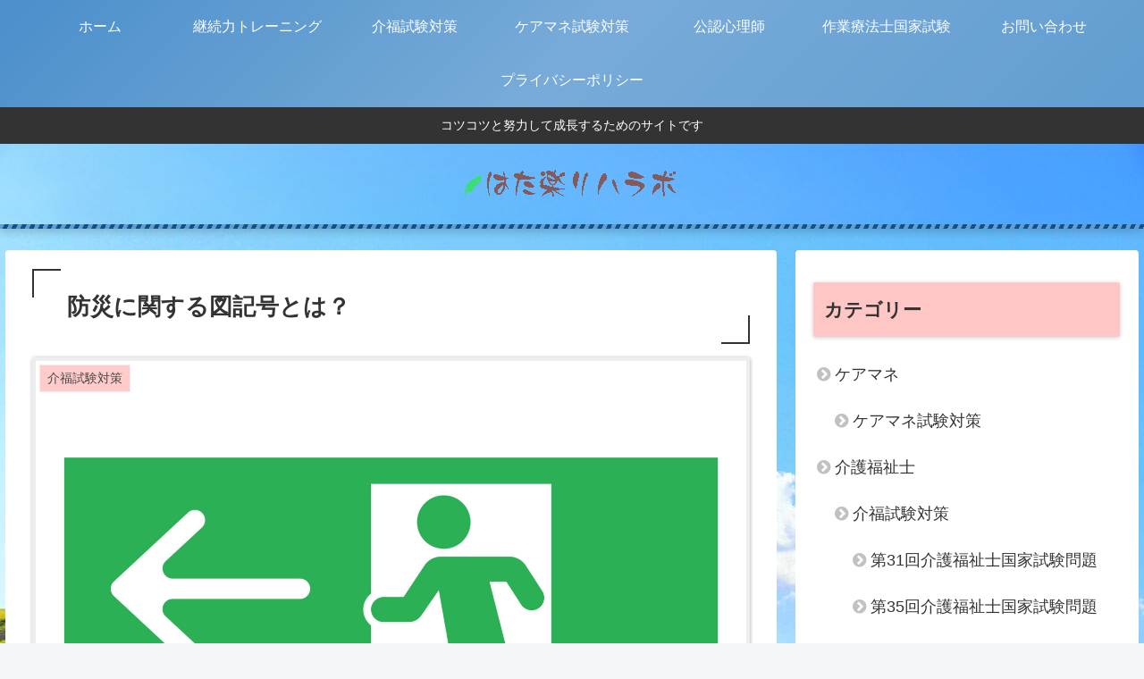

--- FILE ---
content_type: text/html; charset=utf-8
request_url: https://www.google.com/recaptcha/api2/anchor?ar=1&k=6LfKf5YcAAAAAMSfikjNhqydlaUeerP2bpb1HJhD&co=aHR0cHM6Ly9oYXRhcmFrdXJpaGEtbGFiby5jb206NDQz&hl=en&v=PoyoqOPhxBO7pBk68S4YbpHZ&size=invisible&badge=inline&anchor-ms=20000&execute-ms=30000&cb=l0ikoxdbncid
body_size: 48668
content:
<!DOCTYPE HTML><html dir="ltr" lang="en"><head><meta http-equiv="Content-Type" content="text/html; charset=UTF-8">
<meta http-equiv="X-UA-Compatible" content="IE=edge">
<title>reCAPTCHA</title>
<style type="text/css">
/* cyrillic-ext */
@font-face {
  font-family: 'Roboto';
  font-style: normal;
  font-weight: 400;
  font-stretch: 100%;
  src: url(//fonts.gstatic.com/s/roboto/v48/KFO7CnqEu92Fr1ME7kSn66aGLdTylUAMa3GUBHMdazTgWw.woff2) format('woff2');
  unicode-range: U+0460-052F, U+1C80-1C8A, U+20B4, U+2DE0-2DFF, U+A640-A69F, U+FE2E-FE2F;
}
/* cyrillic */
@font-face {
  font-family: 'Roboto';
  font-style: normal;
  font-weight: 400;
  font-stretch: 100%;
  src: url(//fonts.gstatic.com/s/roboto/v48/KFO7CnqEu92Fr1ME7kSn66aGLdTylUAMa3iUBHMdazTgWw.woff2) format('woff2');
  unicode-range: U+0301, U+0400-045F, U+0490-0491, U+04B0-04B1, U+2116;
}
/* greek-ext */
@font-face {
  font-family: 'Roboto';
  font-style: normal;
  font-weight: 400;
  font-stretch: 100%;
  src: url(//fonts.gstatic.com/s/roboto/v48/KFO7CnqEu92Fr1ME7kSn66aGLdTylUAMa3CUBHMdazTgWw.woff2) format('woff2');
  unicode-range: U+1F00-1FFF;
}
/* greek */
@font-face {
  font-family: 'Roboto';
  font-style: normal;
  font-weight: 400;
  font-stretch: 100%;
  src: url(//fonts.gstatic.com/s/roboto/v48/KFO7CnqEu92Fr1ME7kSn66aGLdTylUAMa3-UBHMdazTgWw.woff2) format('woff2');
  unicode-range: U+0370-0377, U+037A-037F, U+0384-038A, U+038C, U+038E-03A1, U+03A3-03FF;
}
/* math */
@font-face {
  font-family: 'Roboto';
  font-style: normal;
  font-weight: 400;
  font-stretch: 100%;
  src: url(//fonts.gstatic.com/s/roboto/v48/KFO7CnqEu92Fr1ME7kSn66aGLdTylUAMawCUBHMdazTgWw.woff2) format('woff2');
  unicode-range: U+0302-0303, U+0305, U+0307-0308, U+0310, U+0312, U+0315, U+031A, U+0326-0327, U+032C, U+032F-0330, U+0332-0333, U+0338, U+033A, U+0346, U+034D, U+0391-03A1, U+03A3-03A9, U+03B1-03C9, U+03D1, U+03D5-03D6, U+03F0-03F1, U+03F4-03F5, U+2016-2017, U+2034-2038, U+203C, U+2040, U+2043, U+2047, U+2050, U+2057, U+205F, U+2070-2071, U+2074-208E, U+2090-209C, U+20D0-20DC, U+20E1, U+20E5-20EF, U+2100-2112, U+2114-2115, U+2117-2121, U+2123-214F, U+2190, U+2192, U+2194-21AE, U+21B0-21E5, U+21F1-21F2, U+21F4-2211, U+2213-2214, U+2216-22FF, U+2308-230B, U+2310, U+2319, U+231C-2321, U+2336-237A, U+237C, U+2395, U+239B-23B7, U+23D0, U+23DC-23E1, U+2474-2475, U+25AF, U+25B3, U+25B7, U+25BD, U+25C1, U+25CA, U+25CC, U+25FB, U+266D-266F, U+27C0-27FF, U+2900-2AFF, U+2B0E-2B11, U+2B30-2B4C, U+2BFE, U+3030, U+FF5B, U+FF5D, U+1D400-1D7FF, U+1EE00-1EEFF;
}
/* symbols */
@font-face {
  font-family: 'Roboto';
  font-style: normal;
  font-weight: 400;
  font-stretch: 100%;
  src: url(//fonts.gstatic.com/s/roboto/v48/KFO7CnqEu92Fr1ME7kSn66aGLdTylUAMaxKUBHMdazTgWw.woff2) format('woff2');
  unicode-range: U+0001-000C, U+000E-001F, U+007F-009F, U+20DD-20E0, U+20E2-20E4, U+2150-218F, U+2190, U+2192, U+2194-2199, U+21AF, U+21E6-21F0, U+21F3, U+2218-2219, U+2299, U+22C4-22C6, U+2300-243F, U+2440-244A, U+2460-24FF, U+25A0-27BF, U+2800-28FF, U+2921-2922, U+2981, U+29BF, U+29EB, U+2B00-2BFF, U+4DC0-4DFF, U+FFF9-FFFB, U+10140-1018E, U+10190-1019C, U+101A0, U+101D0-101FD, U+102E0-102FB, U+10E60-10E7E, U+1D2C0-1D2D3, U+1D2E0-1D37F, U+1F000-1F0FF, U+1F100-1F1AD, U+1F1E6-1F1FF, U+1F30D-1F30F, U+1F315, U+1F31C, U+1F31E, U+1F320-1F32C, U+1F336, U+1F378, U+1F37D, U+1F382, U+1F393-1F39F, U+1F3A7-1F3A8, U+1F3AC-1F3AF, U+1F3C2, U+1F3C4-1F3C6, U+1F3CA-1F3CE, U+1F3D4-1F3E0, U+1F3ED, U+1F3F1-1F3F3, U+1F3F5-1F3F7, U+1F408, U+1F415, U+1F41F, U+1F426, U+1F43F, U+1F441-1F442, U+1F444, U+1F446-1F449, U+1F44C-1F44E, U+1F453, U+1F46A, U+1F47D, U+1F4A3, U+1F4B0, U+1F4B3, U+1F4B9, U+1F4BB, U+1F4BF, U+1F4C8-1F4CB, U+1F4D6, U+1F4DA, U+1F4DF, U+1F4E3-1F4E6, U+1F4EA-1F4ED, U+1F4F7, U+1F4F9-1F4FB, U+1F4FD-1F4FE, U+1F503, U+1F507-1F50B, U+1F50D, U+1F512-1F513, U+1F53E-1F54A, U+1F54F-1F5FA, U+1F610, U+1F650-1F67F, U+1F687, U+1F68D, U+1F691, U+1F694, U+1F698, U+1F6AD, U+1F6B2, U+1F6B9-1F6BA, U+1F6BC, U+1F6C6-1F6CF, U+1F6D3-1F6D7, U+1F6E0-1F6EA, U+1F6F0-1F6F3, U+1F6F7-1F6FC, U+1F700-1F7FF, U+1F800-1F80B, U+1F810-1F847, U+1F850-1F859, U+1F860-1F887, U+1F890-1F8AD, U+1F8B0-1F8BB, U+1F8C0-1F8C1, U+1F900-1F90B, U+1F93B, U+1F946, U+1F984, U+1F996, U+1F9E9, U+1FA00-1FA6F, U+1FA70-1FA7C, U+1FA80-1FA89, U+1FA8F-1FAC6, U+1FACE-1FADC, U+1FADF-1FAE9, U+1FAF0-1FAF8, U+1FB00-1FBFF;
}
/* vietnamese */
@font-face {
  font-family: 'Roboto';
  font-style: normal;
  font-weight: 400;
  font-stretch: 100%;
  src: url(//fonts.gstatic.com/s/roboto/v48/KFO7CnqEu92Fr1ME7kSn66aGLdTylUAMa3OUBHMdazTgWw.woff2) format('woff2');
  unicode-range: U+0102-0103, U+0110-0111, U+0128-0129, U+0168-0169, U+01A0-01A1, U+01AF-01B0, U+0300-0301, U+0303-0304, U+0308-0309, U+0323, U+0329, U+1EA0-1EF9, U+20AB;
}
/* latin-ext */
@font-face {
  font-family: 'Roboto';
  font-style: normal;
  font-weight: 400;
  font-stretch: 100%;
  src: url(//fonts.gstatic.com/s/roboto/v48/KFO7CnqEu92Fr1ME7kSn66aGLdTylUAMa3KUBHMdazTgWw.woff2) format('woff2');
  unicode-range: U+0100-02BA, U+02BD-02C5, U+02C7-02CC, U+02CE-02D7, U+02DD-02FF, U+0304, U+0308, U+0329, U+1D00-1DBF, U+1E00-1E9F, U+1EF2-1EFF, U+2020, U+20A0-20AB, U+20AD-20C0, U+2113, U+2C60-2C7F, U+A720-A7FF;
}
/* latin */
@font-face {
  font-family: 'Roboto';
  font-style: normal;
  font-weight: 400;
  font-stretch: 100%;
  src: url(//fonts.gstatic.com/s/roboto/v48/KFO7CnqEu92Fr1ME7kSn66aGLdTylUAMa3yUBHMdazQ.woff2) format('woff2');
  unicode-range: U+0000-00FF, U+0131, U+0152-0153, U+02BB-02BC, U+02C6, U+02DA, U+02DC, U+0304, U+0308, U+0329, U+2000-206F, U+20AC, U+2122, U+2191, U+2193, U+2212, U+2215, U+FEFF, U+FFFD;
}
/* cyrillic-ext */
@font-face {
  font-family: 'Roboto';
  font-style: normal;
  font-weight: 500;
  font-stretch: 100%;
  src: url(//fonts.gstatic.com/s/roboto/v48/KFO7CnqEu92Fr1ME7kSn66aGLdTylUAMa3GUBHMdazTgWw.woff2) format('woff2');
  unicode-range: U+0460-052F, U+1C80-1C8A, U+20B4, U+2DE0-2DFF, U+A640-A69F, U+FE2E-FE2F;
}
/* cyrillic */
@font-face {
  font-family: 'Roboto';
  font-style: normal;
  font-weight: 500;
  font-stretch: 100%;
  src: url(//fonts.gstatic.com/s/roboto/v48/KFO7CnqEu92Fr1ME7kSn66aGLdTylUAMa3iUBHMdazTgWw.woff2) format('woff2');
  unicode-range: U+0301, U+0400-045F, U+0490-0491, U+04B0-04B1, U+2116;
}
/* greek-ext */
@font-face {
  font-family: 'Roboto';
  font-style: normal;
  font-weight: 500;
  font-stretch: 100%;
  src: url(//fonts.gstatic.com/s/roboto/v48/KFO7CnqEu92Fr1ME7kSn66aGLdTylUAMa3CUBHMdazTgWw.woff2) format('woff2');
  unicode-range: U+1F00-1FFF;
}
/* greek */
@font-face {
  font-family: 'Roboto';
  font-style: normal;
  font-weight: 500;
  font-stretch: 100%;
  src: url(//fonts.gstatic.com/s/roboto/v48/KFO7CnqEu92Fr1ME7kSn66aGLdTylUAMa3-UBHMdazTgWw.woff2) format('woff2');
  unicode-range: U+0370-0377, U+037A-037F, U+0384-038A, U+038C, U+038E-03A1, U+03A3-03FF;
}
/* math */
@font-face {
  font-family: 'Roboto';
  font-style: normal;
  font-weight: 500;
  font-stretch: 100%;
  src: url(//fonts.gstatic.com/s/roboto/v48/KFO7CnqEu92Fr1ME7kSn66aGLdTylUAMawCUBHMdazTgWw.woff2) format('woff2');
  unicode-range: U+0302-0303, U+0305, U+0307-0308, U+0310, U+0312, U+0315, U+031A, U+0326-0327, U+032C, U+032F-0330, U+0332-0333, U+0338, U+033A, U+0346, U+034D, U+0391-03A1, U+03A3-03A9, U+03B1-03C9, U+03D1, U+03D5-03D6, U+03F0-03F1, U+03F4-03F5, U+2016-2017, U+2034-2038, U+203C, U+2040, U+2043, U+2047, U+2050, U+2057, U+205F, U+2070-2071, U+2074-208E, U+2090-209C, U+20D0-20DC, U+20E1, U+20E5-20EF, U+2100-2112, U+2114-2115, U+2117-2121, U+2123-214F, U+2190, U+2192, U+2194-21AE, U+21B0-21E5, U+21F1-21F2, U+21F4-2211, U+2213-2214, U+2216-22FF, U+2308-230B, U+2310, U+2319, U+231C-2321, U+2336-237A, U+237C, U+2395, U+239B-23B7, U+23D0, U+23DC-23E1, U+2474-2475, U+25AF, U+25B3, U+25B7, U+25BD, U+25C1, U+25CA, U+25CC, U+25FB, U+266D-266F, U+27C0-27FF, U+2900-2AFF, U+2B0E-2B11, U+2B30-2B4C, U+2BFE, U+3030, U+FF5B, U+FF5D, U+1D400-1D7FF, U+1EE00-1EEFF;
}
/* symbols */
@font-face {
  font-family: 'Roboto';
  font-style: normal;
  font-weight: 500;
  font-stretch: 100%;
  src: url(//fonts.gstatic.com/s/roboto/v48/KFO7CnqEu92Fr1ME7kSn66aGLdTylUAMaxKUBHMdazTgWw.woff2) format('woff2');
  unicode-range: U+0001-000C, U+000E-001F, U+007F-009F, U+20DD-20E0, U+20E2-20E4, U+2150-218F, U+2190, U+2192, U+2194-2199, U+21AF, U+21E6-21F0, U+21F3, U+2218-2219, U+2299, U+22C4-22C6, U+2300-243F, U+2440-244A, U+2460-24FF, U+25A0-27BF, U+2800-28FF, U+2921-2922, U+2981, U+29BF, U+29EB, U+2B00-2BFF, U+4DC0-4DFF, U+FFF9-FFFB, U+10140-1018E, U+10190-1019C, U+101A0, U+101D0-101FD, U+102E0-102FB, U+10E60-10E7E, U+1D2C0-1D2D3, U+1D2E0-1D37F, U+1F000-1F0FF, U+1F100-1F1AD, U+1F1E6-1F1FF, U+1F30D-1F30F, U+1F315, U+1F31C, U+1F31E, U+1F320-1F32C, U+1F336, U+1F378, U+1F37D, U+1F382, U+1F393-1F39F, U+1F3A7-1F3A8, U+1F3AC-1F3AF, U+1F3C2, U+1F3C4-1F3C6, U+1F3CA-1F3CE, U+1F3D4-1F3E0, U+1F3ED, U+1F3F1-1F3F3, U+1F3F5-1F3F7, U+1F408, U+1F415, U+1F41F, U+1F426, U+1F43F, U+1F441-1F442, U+1F444, U+1F446-1F449, U+1F44C-1F44E, U+1F453, U+1F46A, U+1F47D, U+1F4A3, U+1F4B0, U+1F4B3, U+1F4B9, U+1F4BB, U+1F4BF, U+1F4C8-1F4CB, U+1F4D6, U+1F4DA, U+1F4DF, U+1F4E3-1F4E6, U+1F4EA-1F4ED, U+1F4F7, U+1F4F9-1F4FB, U+1F4FD-1F4FE, U+1F503, U+1F507-1F50B, U+1F50D, U+1F512-1F513, U+1F53E-1F54A, U+1F54F-1F5FA, U+1F610, U+1F650-1F67F, U+1F687, U+1F68D, U+1F691, U+1F694, U+1F698, U+1F6AD, U+1F6B2, U+1F6B9-1F6BA, U+1F6BC, U+1F6C6-1F6CF, U+1F6D3-1F6D7, U+1F6E0-1F6EA, U+1F6F0-1F6F3, U+1F6F7-1F6FC, U+1F700-1F7FF, U+1F800-1F80B, U+1F810-1F847, U+1F850-1F859, U+1F860-1F887, U+1F890-1F8AD, U+1F8B0-1F8BB, U+1F8C0-1F8C1, U+1F900-1F90B, U+1F93B, U+1F946, U+1F984, U+1F996, U+1F9E9, U+1FA00-1FA6F, U+1FA70-1FA7C, U+1FA80-1FA89, U+1FA8F-1FAC6, U+1FACE-1FADC, U+1FADF-1FAE9, U+1FAF0-1FAF8, U+1FB00-1FBFF;
}
/* vietnamese */
@font-face {
  font-family: 'Roboto';
  font-style: normal;
  font-weight: 500;
  font-stretch: 100%;
  src: url(//fonts.gstatic.com/s/roboto/v48/KFO7CnqEu92Fr1ME7kSn66aGLdTylUAMa3OUBHMdazTgWw.woff2) format('woff2');
  unicode-range: U+0102-0103, U+0110-0111, U+0128-0129, U+0168-0169, U+01A0-01A1, U+01AF-01B0, U+0300-0301, U+0303-0304, U+0308-0309, U+0323, U+0329, U+1EA0-1EF9, U+20AB;
}
/* latin-ext */
@font-face {
  font-family: 'Roboto';
  font-style: normal;
  font-weight: 500;
  font-stretch: 100%;
  src: url(//fonts.gstatic.com/s/roboto/v48/KFO7CnqEu92Fr1ME7kSn66aGLdTylUAMa3KUBHMdazTgWw.woff2) format('woff2');
  unicode-range: U+0100-02BA, U+02BD-02C5, U+02C7-02CC, U+02CE-02D7, U+02DD-02FF, U+0304, U+0308, U+0329, U+1D00-1DBF, U+1E00-1E9F, U+1EF2-1EFF, U+2020, U+20A0-20AB, U+20AD-20C0, U+2113, U+2C60-2C7F, U+A720-A7FF;
}
/* latin */
@font-face {
  font-family: 'Roboto';
  font-style: normal;
  font-weight: 500;
  font-stretch: 100%;
  src: url(//fonts.gstatic.com/s/roboto/v48/KFO7CnqEu92Fr1ME7kSn66aGLdTylUAMa3yUBHMdazQ.woff2) format('woff2');
  unicode-range: U+0000-00FF, U+0131, U+0152-0153, U+02BB-02BC, U+02C6, U+02DA, U+02DC, U+0304, U+0308, U+0329, U+2000-206F, U+20AC, U+2122, U+2191, U+2193, U+2212, U+2215, U+FEFF, U+FFFD;
}
/* cyrillic-ext */
@font-face {
  font-family: 'Roboto';
  font-style: normal;
  font-weight: 900;
  font-stretch: 100%;
  src: url(//fonts.gstatic.com/s/roboto/v48/KFO7CnqEu92Fr1ME7kSn66aGLdTylUAMa3GUBHMdazTgWw.woff2) format('woff2');
  unicode-range: U+0460-052F, U+1C80-1C8A, U+20B4, U+2DE0-2DFF, U+A640-A69F, U+FE2E-FE2F;
}
/* cyrillic */
@font-face {
  font-family: 'Roboto';
  font-style: normal;
  font-weight: 900;
  font-stretch: 100%;
  src: url(//fonts.gstatic.com/s/roboto/v48/KFO7CnqEu92Fr1ME7kSn66aGLdTylUAMa3iUBHMdazTgWw.woff2) format('woff2');
  unicode-range: U+0301, U+0400-045F, U+0490-0491, U+04B0-04B1, U+2116;
}
/* greek-ext */
@font-face {
  font-family: 'Roboto';
  font-style: normal;
  font-weight: 900;
  font-stretch: 100%;
  src: url(//fonts.gstatic.com/s/roboto/v48/KFO7CnqEu92Fr1ME7kSn66aGLdTylUAMa3CUBHMdazTgWw.woff2) format('woff2');
  unicode-range: U+1F00-1FFF;
}
/* greek */
@font-face {
  font-family: 'Roboto';
  font-style: normal;
  font-weight: 900;
  font-stretch: 100%;
  src: url(//fonts.gstatic.com/s/roboto/v48/KFO7CnqEu92Fr1ME7kSn66aGLdTylUAMa3-UBHMdazTgWw.woff2) format('woff2');
  unicode-range: U+0370-0377, U+037A-037F, U+0384-038A, U+038C, U+038E-03A1, U+03A3-03FF;
}
/* math */
@font-face {
  font-family: 'Roboto';
  font-style: normal;
  font-weight: 900;
  font-stretch: 100%;
  src: url(//fonts.gstatic.com/s/roboto/v48/KFO7CnqEu92Fr1ME7kSn66aGLdTylUAMawCUBHMdazTgWw.woff2) format('woff2');
  unicode-range: U+0302-0303, U+0305, U+0307-0308, U+0310, U+0312, U+0315, U+031A, U+0326-0327, U+032C, U+032F-0330, U+0332-0333, U+0338, U+033A, U+0346, U+034D, U+0391-03A1, U+03A3-03A9, U+03B1-03C9, U+03D1, U+03D5-03D6, U+03F0-03F1, U+03F4-03F5, U+2016-2017, U+2034-2038, U+203C, U+2040, U+2043, U+2047, U+2050, U+2057, U+205F, U+2070-2071, U+2074-208E, U+2090-209C, U+20D0-20DC, U+20E1, U+20E5-20EF, U+2100-2112, U+2114-2115, U+2117-2121, U+2123-214F, U+2190, U+2192, U+2194-21AE, U+21B0-21E5, U+21F1-21F2, U+21F4-2211, U+2213-2214, U+2216-22FF, U+2308-230B, U+2310, U+2319, U+231C-2321, U+2336-237A, U+237C, U+2395, U+239B-23B7, U+23D0, U+23DC-23E1, U+2474-2475, U+25AF, U+25B3, U+25B7, U+25BD, U+25C1, U+25CA, U+25CC, U+25FB, U+266D-266F, U+27C0-27FF, U+2900-2AFF, U+2B0E-2B11, U+2B30-2B4C, U+2BFE, U+3030, U+FF5B, U+FF5D, U+1D400-1D7FF, U+1EE00-1EEFF;
}
/* symbols */
@font-face {
  font-family: 'Roboto';
  font-style: normal;
  font-weight: 900;
  font-stretch: 100%;
  src: url(//fonts.gstatic.com/s/roboto/v48/KFO7CnqEu92Fr1ME7kSn66aGLdTylUAMaxKUBHMdazTgWw.woff2) format('woff2');
  unicode-range: U+0001-000C, U+000E-001F, U+007F-009F, U+20DD-20E0, U+20E2-20E4, U+2150-218F, U+2190, U+2192, U+2194-2199, U+21AF, U+21E6-21F0, U+21F3, U+2218-2219, U+2299, U+22C4-22C6, U+2300-243F, U+2440-244A, U+2460-24FF, U+25A0-27BF, U+2800-28FF, U+2921-2922, U+2981, U+29BF, U+29EB, U+2B00-2BFF, U+4DC0-4DFF, U+FFF9-FFFB, U+10140-1018E, U+10190-1019C, U+101A0, U+101D0-101FD, U+102E0-102FB, U+10E60-10E7E, U+1D2C0-1D2D3, U+1D2E0-1D37F, U+1F000-1F0FF, U+1F100-1F1AD, U+1F1E6-1F1FF, U+1F30D-1F30F, U+1F315, U+1F31C, U+1F31E, U+1F320-1F32C, U+1F336, U+1F378, U+1F37D, U+1F382, U+1F393-1F39F, U+1F3A7-1F3A8, U+1F3AC-1F3AF, U+1F3C2, U+1F3C4-1F3C6, U+1F3CA-1F3CE, U+1F3D4-1F3E0, U+1F3ED, U+1F3F1-1F3F3, U+1F3F5-1F3F7, U+1F408, U+1F415, U+1F41F, U+1F426, U+1F43F, U+1F441-1F442, U+1F444, U+1F446-1F449, U+1F44C-1F44E, U+1F453, U+1F46A, U+1F47D, U+1F4A3, U+1F4B0, U+1F4B3, U+1F4B9, U+1F4BB, U+1F4BF, U+1F4C8-1F4CB, U+1F4D6, U+1F4DA, U+1F4DF, U+1F4E3-1F4E6, U+1F4EA-1F4ED, U+1F4F7, U+1F4F9-1F4FB, U+1F4FD-1F4FE, U+1F503, U+1F507-1F50B, U+1F50D, U+1F512-1F513, U+1F53E-1F54A, U+1F54F-1F5FA, U+1F610, U+1F650-1F67F, U+1F687, U+1F68D, U+1F691, U+1F694, U+1F698, U+1F6AD, U+1F6B2, U+1F6B9-1F6BA, U+1F6BC, U+1F6C6-1F6CF, U+1F6D3-1F6D7, U+1F6E0-1F6EA, U+1F6F0-1F6F3, U+1F6F7-1F6FC, U+1F700-1F7FF, U+1F800-1F80B, U+1F810-1F847, U+1F850-1F859, U+1F860-1F887, U+1F890-1F8AD, U+1F8B0-1F8BB, U+1F8C0-1F8C1, U+1F900-1F90B, U+1F93B, U+1F946, U+1F984, U+1F996, U+1F9E9, U+1FA00-1FA6F, U+1FA70-1FA7C, U+1FA80-1FA89, U+1FA8F-1FAC6, U+1FACE-1FADC, U+1FADF-1FAE9, U+1FAF0-1FAF8, U+1FB00-1FBFF;
}
/* vietnamese */
@font-face {
  font-family: 'Roboto';
  font-style: normal;
  font-weight: 900;
  font-stretch: 100%;
  src: url(//fonts.gstatic.com/s/roboto/v48/KFO7CnqEu92Fr1ME7kSn66aGLdTylUAMa3OUBHMdazTgWw.woff2) format('woff2');
  unicode-range: U+0102-0103, U+0110-0111, U+0128-0129, U+0168-0169, U+01A0-01A1, U+01AF-01B0, U+0300-0301, U+0303-0304, U+0308-0309, U+0323, U+0329, U+1EA0-1EF9, U+20AB;
}
/* latin-ext */
@font-face {
  font-family: 'Roboto';
  font-style: normal;
  font-weight: 900;
  font-stretch: 100%;
  src: url(//fonts.gstatic.com/s/roboto/v48/KFO7CnqEu92Fr1ME7kSn66aGLdTylUAMa3KUBHMdazTgWw.woff2) format('woff2');
  unicode-range: U+0100-02BA, U+02BD-02C5, U+02C7-02CC, U+02CE-02D7, U+02DD-02FF, U+0304, U+0308, U+0329, U+1D00-1DBF, U+1E00-1E9F, U+1EF2-1EFF, U+2020, U+20A0-20AB, U+20AD-20C0, U+2113, U+2C60-2C7F, U+A720-A7FF;
}
/* latin */
@font-face {
  font-family: 'Roboto';
  font-style: normal;
  font-weight: 900;
  font-stretch: 100%;
  src: url(//fonts.gstatic.com/s/roboto/v48/KFO7CnqEu92Fr1ME7kSn66aGLdTylUAMa3yUBHMdazQ.woff2) format('woff2');
  unicode-range: U+0000-00FF, U+0131, U+0152-0153, U+02BB-02BC, U+02C6, U+02DA, U+02DC, U+0304, U+0308, U+0329, U+2000-206F, U+20AC, U+2122, U+2191, U+2193, U+2212, U+2215, U+FEFF, U+FFFD;
}

</style>
<link rel="stylesheet" type="text/css" href="https://www.gstatic.com/recaptcha/releases/PoyoqOPhxBO7pBk68S4YbpHZ/styles__ltr.css">
<script nonce="K5x3n-UZC3spxG23E6ewyA" type="text/javascript">window['__recaptcha_api'] = 'https://www.google.com/recaptcha/api2/';</script>
<script type="text/javascript" src="https://www.gstatic.com/recaptcha/releases/PoyoqOPhxBO7pBk68S4YbpHZ/recaptcha__en.js" nonce="K5x3n-UZC3spxG23E6ewyA">
      
    </script></head>
<body><div id="rc-anchor-alert" class="rc-anchor-alert"></div>
<input type="hidden" id="recaptcha-token" value="[base64]">
<script type="text/javascript" nonce="K5x3n-UZC3spxG23E6ewyA">
      recaptcha.anchor.Main.init("[\x22ainput\x22,[\x22bgdata\x22,\x22\x22,\[base64]/[base64]/[base64]/[base64]/cjw8ejpyPj4+eil9Y2F0Y2gobCl7dGhyb3cgbDt9fSxIPWZ1bmN0aW9uKHcsdCx6KXtpZih3PT0xOTR8fHc9PTIwOCl0LnZbd10/dC52W3ddLmNvbmNhdCh6KTp0LnZbd109b2Yoeix0KTtlbHNle2lmKHQuYkImJnchPTMxNylyZXR1cm47dz09NjZ8fHc9PTEyMnx8dz09NDcwfHx3PT00NHx8dz09NDE2fHx3PT0zOTd8fHc9PTQyMXx8dz09Njh8fHc9PTcwfHx3PT0xODQ/[base64]/[base64]/[base64]/bmV3IGRbVl0oSlswXSk6cD09Mj9uZXcgZFtWXShKWzBdLEpbMV0pOnA9PTM/bmV3IGRbVl0oSlswXSxKWzFdLEpbMl0pOnA9PTQ/[base64]/[base64]/[base64]/[base64]\x22,\[base64]\\u003d\\u003d\x22,\x22wpXChMKaSzLDgsOBw4cQw4jDnsKaw5VwS0LDtcKfIwHCgcKewq50UCxPw7NsBMOnw5DCssOSH1QVwq4RdsOJwq1tCRdqw6ZpZmfDssKpQB/DhmMZc8OLwrrCjsOtw53DqMOxw4lsw5nDtMKcwoxCw67Dv8Ozwo7Ci8OvRhg0w7zCkMOxw4TDrTwfCQdww5/Do8OuBH/DmVXDoMO4c2nCvcOTRsKywrvDt8Ogw4HCgsKZwrpXw5MtwqV0w5zDtmLCh3DDonnDo8KJw5PDshRlwqZ/[base64]/w75awoLCjsKcwr8KBMKFSD3Cgj/CggbChhDDpU0rw4/DrMKYJCIdw4cZbMOIwqQ0c8OIRXh3cMOwM8OVY8OawoDCjFrCukg+KsO0JRjCmMKAwobDr2B2wqptLcOoI8OPw4zDuwB8w7DDsm5Ww4rCgsKiwqDDh8OEwq3CjV/DijZXw6nCuRHCs8K1KFgRw6nDvsKLLkLCncKZw5UQM1rDrkbCvsKhwqLCnjs/wqPClybCusOhw64awoAXw4jDgA0OEMKPw6jDn2wZC8OPUcKVOR7Dv8KsVjzCs8KNw7M7wo0kIxHCjsOhwrMvQcOhwr4vXMO3VcOgFsOoPSZWw4EFwpFkw7HDl2vDhwHCosOPwq3Cr8KhOsK3w6/CphnDpMOGQcOXWXUrGwQaJMKRwo7CkhwJw7DChknCoDfCuBt/wp7Dr8KCw6dSGGstw4XCrkHDnMKyDFw+w5Z+f8KRw54cwrJxw6LDlFHDgEFmw4Uzwp0Tw5XDj8Ovwq/Dl8KOw4gnKcKCw4jCiz7DisOHR0PCtXnCpcO9EQrCqcK5akTCksOtwp0VMDoWwpDDgnA7Y8OXScOSwqXChSPCmcKbScOywp/DlCNnCQXCoxvDqMKPwrdCwqjCscOqwqLDvzXDosKcw5TChD43wq3CsTHDk8KHDzMNCT7Du8OMdgLDoMKTwrcVw6PCjkoqw75sw67Cnx/[base64]/CvE8Gw5vCqMO2w4jDlGE3MjrCpktXwo8WO8OYwpfCphDDk8KWw7wdwpIPw4lRw744wqjDssKgw7PCi8O5LcKdw5dUw5PClgg4XcOFH8K3w77DosKLwpbDn8KWVcKhw5zCigVvwoVGwrtdSCHDrmXDhgc6QDkjw71kE8OnGMK9w7FtIsKqE8OQdR4+wqzCmcKzw6/[base64]/Dn8KWfcK8f3vCjT4ww7JLw6TChmpsw5wLOALChcKdwqZXw7vCusK4TlsHwpPDq8KHw7BWDcO4w6h9w7PDqMOUw6sQw5paw77CtcOfbxrClh/CrsOTfklPwpRKJmzDqcK3LcKgw6pgw5Vcw6fDrMKew5dSwrbCpsOBw7DCsk1kbQTCicKTwq/[base64]/[base64]/RFUpN8Kbw4Y3PsOFWsKWJnTCon9wPcKqSAHDhcOsBCDCk8ODw57ChcKEScOtwpPClB3CnMO5w7vDlDXDoGfCuMOhPsKkw6k+FhV1wqwwUBk8w7bDhcKLw7zDucKcwoHDpcKmwpBIfMOXwpzCjcK/w54ZSmnDunAzBH84w4U/w6JcwrzCkQ/DkE0gOjLDq8OsV27CrCPCscKKHl/[base64]/DpsKITH3DsMKfw47DvmkjwrkaBcKawoFoGVfDsMKLXGRbw4vCk35KwqnDpHTChw/DhjDCmwtfwr/DrcKuwqvClMOlw7gMbcOkO8KOFMKzSH/CrsKkdD1jwqzChlQ8wqQ1GQs6OXQyw7TCrsO+wpjCoMOowrZuw61IQTcBw5tuSzjDiMOlwo3DocONwqXDkBnCqEp2w5zCuMOwHMOJfT3CpVXDhVbClMK6QAtRSnPCs1zDr8K0wrk1SSIqw7/DgDkCMHzCrDvDtR8SSxbDncKgFcOLSQtVwqpwCMK6w5cffFdpT8OJw67ChcKcVxF2w6rCp8O0N3MYT8OUCMOIaibCkG00wqLDlsKcwrYqIQjCkMKqCMKMEVjCjSDDkMKWdgp8Nx/CvsKmwpoBwq4vZMKtesOSwprCnMOOfkJHwqU0S8ONGMKUw7jCpmdAOsKzwphmPwYZAsO4w4HCnVnDn8OIw6XDosOtw7DCp8K8LsKnQxUjaFLDlsKPwrsLL8Ovw5XClifCu8OIw4HDisKiw4rDsMKzw67CqsK9wpYnw5Now6nCs8KCfGHDjcKZLyh7w5IICzMSw7zDsW/ClU7DkcO/w4gwZyXCmgRTw73CvXfDkcKpX8Kjf8OxdybDm8K/[base64]/[base64]/w4VJEsO0w4FSVWzDsGkNw43DuyfDnsOwwpQUCVvCvwhlwqV+wqUaOMOQd8Obwq4gw4B9w7BVwpgcWBHDrBbCqXzDqn0gwpLDvMKZX8KFw7HDmcKrwpTDiMK5wrrDsMKOw4bDucOrKU91KFB/wpzDjQ9PT8OeJsOkLcOFwpRMwo3DixlXwr4hwqhVwrdOaXcNw5BIc0U0BsKxK8O8GkVxw6XDksOaw5vDhD01esOtXBrCrMKHMcKzRw7DvMOYw5xPMsOTTcOzw6QwfMKNacK7w4Vtw4hNwrrCjsO/wrzCvmrDhMKPw4ovL8KNDsOeYcKPfjrChsOKYVZWXBUvw7dLwo/DvMOtwoIRw6DCkAcqw6nCpsKEwonDh8O/wo/[base64]/CrsO/aMOBCMOwV8OwPyjCnCBEwqRzWcOTBCRzVhpnwqnDgcKTGHvCnMO4w6XClsKXfgJrcwzDjsOUfMOkXSUkBHxAwoTCoyN0w7fCuMO7Bghrw53CtMKswpFmw5ABw4LCmUdnw5wMFTZDw6fDu8KCwo3DsWvDhzIbc8K6BcK/wo/DrcO1w5IsH2JlTykoYMOhZ8KNFcOSJlbCqMK2fMK0DsK6woTDkTLCmAZ1R24mw7TDo8KNSD7Cr8KKBnjCmMKFXj/DhQDDtWHDlyPDocKiw6MswrnCilZ9LXnDr8O5VMKZwp12SUDCjcKCNDdDwqs5OxgkFAMew6rCucOEwqpewoHCl8OtO8OdDMKMAwHDtcOsDsOtBcOfw7teRAnCgMK4KcOHGMOrwqdxDGpawr3DtwoIEcO/w7PDkMKNwpAswrbCoDE9MHpRccKtCMOCwr4xwp5xecKXUVZ2wozDiGrDq2TCq8KUw6zCscKiwp8Aw5ZOSsOjw6LCtcOhQ3vClzNNwrXDmmldw5cuWsO3WMKSCB0rwpluY8OowpLCjcKmOcOZFMK9w6tnXl/DkMKwHcKYecK6GSsfwo5fwqkUfsKgw5vCtcOow74iB8OAQyRaw7IVw5HCglnDscKew78XwrPDtsONJsK8BcOKZA5NwqhWLTXDtcK2DFNHw7/CtsKQTMOKDxPCsV7DuDovYcKrTcO7ZcO9FsOPfsKUYsKaw5LClQ3Ds1XDm8KCPGHCo1/Cm8Krf8K/w4HDj8OWw7NFw4TCo2cQHHDCrMKhw5fDnDLDlMK9wrwDJsOODcOwRMKsw6Jzw4/Doi/Dr0bCkHnDmQnDpyTDo8K9woJ4w7vCtcOowr9TwqhjwqMzwr4lwqnDiMKvXDbDuCzCvy7CgcKcJcOpHsKoKMKWNMOrAMKsaSQmHlLCgsKFQcKDwqUTb0ElB8Ocw7sfO8OwZsO/GMKFw4jDk8KwwrlzfMOkTHnCnhLDoxLCpHzDs2F7wqM0e10GS8KEwqTDpnjDnXMKw4jCqV/DncOiaMOEwpBTwpzDq8Kxw6sJwqjCtsKGw5NCw7BLwpLDssO4w7/DgDrDsyLDmMO+XRLDj8KaLMOmw7LCp2zCk8KXwpJQf8K7wrIzJsOvTsKIwrY8BsKIw4/DtcO+WTfCuGnDvGAxwqcoakpuBzHDm1rCt8OWKyBFw489wp9Xw5/[base64]/[base64]/Chy7DisOtw6vDqgvDvEx+w4lVcQUrUl5mKsKUwpfDvQ3CpjzDrMO+w4towpwgw5QdOMKHScO0wrh4OW9OanrDkgkDJMOYw5FGwpvDtsK6CcK5wo/CicKRwr3CicOrfsOZwqtUd8O6woPCpcOewpvDtcOkwqozCcKOLcOrw4vDksKzw4xBwpzDlsOISgkCHhZHw4puTnwIw4sRw7AHZ3fDgcK0w6xsw5JXTDnDgcKDCQzDnjk+wpLDmcKHTTDDixwiwpfCoMKpw5zDmsKgwpEswr4OAFItdMOaw5/Dr0nCiUNLACvDmsOVb8Ovwo3DmsKpw4LCisKsw6TCuFdRwq5IIcKIF8O/w7/Dgj0dwocNEcKsB8OswozDjsOEwqsACcKzwqFIfsKGelRqw4LCncOLwrfDuDYJSFMzbcKrwqfDpzlUw4AZUcOKwqpgWcKcw6zDvmZowr4uwqthwqI5wpfCpmvDl8KhJiPCh1zDk8O9E0TCr8K0fEDCv8KzZh0qw4HDqSfDjMOAZ8OGR0/CisKJw63DmsKLwoTCvnwlaDx6fMKpGHt8wpdFRMOmwrNgdHZEw6PCgSEPARBmw63Dp8OxEsKhw6AMw6Iuw5Rhwr/[base64]/dcOPw5DCnAFAwrVewq/Do10CwowNw4jDjcKde8KHw5nDqgtCwrZTPzF5w5jCo8Kdw7/CisOAdn7Dn0jCisKqTQYpEn/Ck8KyPcOEewlrJiIVDFvDlsObAVstKVRQwojDiSDDrsKlwo1HwqTClUImwq86wpNzVE7DlMK8KMOewqvDhcKZVcO4DMOxOB52YyJlCRBUwrHCoW7CuXMFAyLDocKJFEfDlMKnbHbCjwN8Q8KKSxPDosKIwqrDqRgtfcK8ScOGwq80woHCpsOjWh81w6XCtsKzwoRwcg/Cq8Ozw6NVw43DncKKIMOQDmcJw7nDpsOKw4lZw4XDg3vDsE9UbcKJw7cdFD0MJsKhYsOdwojDksODw4PDp8Kgw6BzwrnCqMO5GcObAcOGaAXCj8OswqNgwooPwo89WADCvzHCrSVtDMOFF2/[base64]/DrcKXKMKuw6PDiU7Dp8ONwpbDsMKbwqHDhsOWwq/DhXXCjMO1w61EejwLwpLCoMOQw6DDtTAjfx3DtX1mfcK8c8OXw6jDs8Oww7FrwoMRFcO4dXbCpBjDql7CoMKoOsOuw59iMcO+HMOvwr7CrMK6NcOMWMO3w4vCoEowP8K0dCnCi0fDsmLChmkCw6gkXHrDvsKcwo7DjcKvDMKEHsKYRcKXeMO/[base64]/[base64]/[base64]/[base64]/[base64]/[base64]/[base64]/Djm18DcKXw5vCk8OUwo/DicKcIcOswrPDuX07CxLCun3Di1lrPsKLwpzDlXTDtTwQIMO0woNLwqZ1egHCllE7Y8KRwpzCo8OOw6tcU8KxPcKjw75cwqs8wonDpsOdwo8fZH/Cp8KowrklwrE5GcOKVMK+w63DoiNhT8OFHcOow5DDhsOYDg9Fw43DnyzDgzbDgx05RxA+LAbDmsOyMiI2wqHCv2jCvmDCtsKYwoTDusKpcxPCvwjCmSZ0YGjDo3LCthbCrsOKJAnDncKAw6HDtWJTw7VDw4rCrg7Cn8KAMsOKw4/DsMOKwr7CqE9Hw4/Dpx1cw7HChMO7wqrCtW1twpXCrVzCv8KXFsK9woPCmGMbw7YgUznDhMKIwo9fwqBkU0NEw4LDqlhHwpJywqbDqSoNYR1Bw7RBwo/CgGVLw79PwrnCrQvCn8O9PMOOw6nDqsKSYMKvw6cgU8KAwoNPwqE4w5/CicOHCEx3wq/ChsObw5xJw4LCj1bDlcOMF3/DjTc+w6HCqMKWw65qw6VoXMKDSS5/H1JvJMOYOMKFwpA+Tw3DpsKJY3HCscKywpPDucK4wq4ydMK/d8KxAsOaMVM2w512GH7CqcKBw6RXw5obUFBJwqLDmynDgMODw6N4woVfd8OoT8KKwq8xw4ojwpzDvRHDpMK3bSNBworDnRfCgUzCi1/[base64]/KsOPYUpiBcKmTyRxQkjCn8KGw4ESwpHDnjnDmsKvUcKRw5kmZMK0w6XCjcKcYx/DllrCncK7bsOAw5bCswfCujUtI8OUDcKVw4bDgwbDtsKhwpfCmMKnwo0iBhjCuMKbFzQARcKswrMwwqAewofCkn59wpcBwrvCmhMbcH07D2PCmcONf8K9YicDw6BNXsOLwpA/eMKtwrsuw5PDjnsyUsKoEX5cIcOGSkjCpS3CqsODMlHDkkUMw6xWSBRCw4/DigvDr3dyMhMNwrXDrmh1wqs4w5dYw7VnOMKaw4bDr2fDq8OPw6/DqMOOw7QUfcKEwpEiwqcewqAAfcO4H8OZw4rDpsKew5PDrVnCpsOEw73DpsKBw5pSdEo4wq/CnWTDhsKYOFhhYcO/[base64]/LcOJJcO/w5NSw4fCtXXCtndBPG7DscOWPBzDtiwsYE7DtDQLwqcaJ8KLcGzCs3Zrwoc1w6jCmE/DvsO9w5hUw7Uhw7IoVRPCqMOnwq1HWUZ+w5rCjWfCusKlAMOkZcOyw5jCvU1KPwk/VzTCiVvDhAPDqUrDt2QzYy5lacKGWwDChWTCkWbDsMKNw5/DrcO/M8KtwoMYIMOOKcO6wo/[base64]/CusKswrbCq8Odw6LDssOjaMK3BMO3w4rCtS7CocKUw5d2eVZAwofDjsOWUMOGPcKaMsKawpoGDGc0TVlCZxXDoD7CmwnCr8Ocw6zCukPDjcKLWcKXJ8ObDho9woIqR1k+wp4xwpzDkMOgw5xjFG/Dm8OYw4jDj3/[base64]/DlgvDg8ONQsOjOhk3W2PCnEvClMOVwqPCnD/CsMOsSMKmw6Z1w6PCq8KGwq8CFcOfM8Oaw4bCih1yMRHDuhrCgEfDj8Kyd8OyLwsWw550fw7Cq8KZb8Kzw6kowqw9w7cYwpzDuMKIwozDpXQQMELDrMOtw6/Ct8OOwqbDrx1pwpNTw4bDlHbCm8OsWsK+woLDicKtXsO0cEQ+EcO7wrjCgQPDrsOtTsKUw7BTwplIwqPDvsOvwr7DhSTDhcOhL8KuwpjCo8KXfsKfw44Qw44uw61EEMKiwq1QwpIdMQvCg3PCocO9fsOdw4fCsXPCvwgDS1/[base64]/CjGAaWlsew5sxwpLCscK1w4wxL8OwwpbCth3CrRzDpHvCn8Kdwq9hw5jDhMOucsORWsOKwrYhw7FgExnDtMKkw6LCpsObSFfDhcO8w6rDsmgawrdEw7Ijw4JyFV1hw77Dr8KsfiNmw4R1dQ1fI8KWa8OVwrUKXz3DusO+VCPCoHoaMsO/ZkjDjMOnRMKfSjpCak3DtsKlbyBdw6jClg7ClsO7ATjDpcKZJC52w4Nxwro1w5AUw7dHQcK1L2/Ck8K3asOeNkFiw4zDjivCgsK+w5cdw45YIcO9w4Azw7ZMw7vCpsOKwoUEAV5Kw5nDksKhUMKqeTTCsBpmwpzDksKAw4AcPABYw73DiMO/dzRywofDpMOjc8O4w6fDjUV/Jk3CrcO7LMK5w6/DuHvDl8OBw6XCv8O2amR6dsOBwpkuworCvMKswqbCuw/DkcKywoM+d8Ofw7NFHcKbw40uLsKhIMKyw5t/aMKqOcOBwobDiHoiw4xbwoAvw7Q+JcO7wpBrw4Iewq9pwoXCrsOHwoFpF1bDjcKiwpk5F8KowptGwqQowqjCk0LCjzgswoPDscOvw4hGw5gGIcK4fsK5w6HCly/[base64]/[base64]/dcKoWMKzKU/DrHnCvcKzw7IwZm3DhWJPwq/CocKRwrrDscKOw7nDkcO/w6gmw53CozjCu8KOc8OcwqZtw7UCw4ByEcKEFkvDgQIrw4nCocOgU2vCqwNbwocBAsObwrHDgUPDscK/QxvDuMKYZWLDjMOJBBTCix/DvWQqR8KIw748w4nDri/CscKXwrPDtMOCRcOzwrc4woXCt8KXwpBmwqfDtcOxYcO1wpUWUcK9IzBAw5bDhcKGwq03DCfDt0rCpzAyKiZew6nCpsOiw5DDtsO2CMKJw5/DsBMdNsO9w6pUwp7DmMOpLUrChMOUw6nCvzNZw5nClEcvwpg3H8O8wrgSPcOaQ8KEBsKPOsOGw4/CljvCncOjD0sQYwPDuMKZbcOSNX88Hi4EwpwPwrNNbMKewp00TEh7FcORHMOQw5HCtHbCmMObwrTDqA3DkSvDjMKpLsOIwoZ1asKIcMK0SSzCkMOGwr/DpXldwqDDj8KcAhHDt8KlwrvCkArDnsKhP2srwpBmJ8OPw5I8w77DlAPDrjk0eMOnwqIDM8K+YVDDshFMw7LCl8OyIMKMwo/CiVrDocOqIh/CtxzDm8OzOcOBWsOWwo/DoMKWIMOpwrDCpsKuw5zCoATDr8OoBkBRSWrCtEt5woN9wrcpw5DCk3tMc8KnVsOdNsOZwoYCQMOywpnChsKrLBbDusKow7UYKsK6VUhbw5F5AMOcQwkdSEIaw6EgZiJFT8OqcMOrSsKiwp7DvMO2w75Dw6MyacOJwo5/eUkSwoXDkGgWA8KocUMMwpzCp8KJw7k5w43CsMKscMOYw4nDpTTCr8OvKMORw5HDq17DsSHDkcOewq83wonDkDnCh8OJUMOyMn7Dl8KZLcKSKsOYw7Mlw5hOw58gTmrCu0zCriTCusKvCl1FLj3CkEkZwrUYTC/CjcKZRCwyOcKow65Hw7nCt3rDq8ODw4ltw4LCisOdwpxsJ8O1wqdMw4jDgcOSXEzCvzTDscKqwp1ZVE3Cp8OzOyrDk8O8E8KbYmMVbcKGw53CrcK6CWjCi8O6wrkoGmDDvMOGcQnCjMK+DSTDjsKawoxOw4bDoWTDrANaw50/[base64]/B8Ouw5vCjMOeRUMhw5vClx/[base64]/Cl8K5w65XBWUhw7rDkcOlRcKqPTHDrsOLQyBAwqctCsKIJcKcw4EkwpwYasKew59Bw4APwqPDssK3OBUIX8ORSQHDvXnCpcOQw5dIwrUXw4oow4vDs8OWw4TCsFPDhTDDm8K+RMKSHjNYR37DhR/DusKkInp2TDZUPE7Dth1PVmsQw7HCi8KLAsKqJAxKw6nDnEbCgQHDucOnw6jCsSMkd8Oswr4JVsKjUg7Ch3LCvcKkwqUswqHDryrDucK/axAJwrnDuMK7esOxJ8K9w4HDkVPDqmY7fh/Ck8O1w77DlcKQMEzDi8OdwrXCoWhOZ1DDrcORG8KTfnDDpcOZX8KSJELCk8OLLsKDfFDDuMKhNcOVw5IFw5tjwpLDtcOHGMK8w6gGw5oOXlbDsMOfQsKNwqLClsO6wo1Fw6vCo8O8X1QKwrXDv8OWwrlMw6/DmsKlw6E1wq7CqyfDj19paylVw7ZFwpTCi13DnCPCjnMSSWUrP8O3DsONw7DCugzDqBTCo8OLfkZ/UMKFQQ9lw4kXUWFbwqZkwoHCpsKVwrbDhsORVSZqw5zCicKrw49BCcK5FCfCrMOdw743wqYgYjnDscKoZWEHDz3Dpj7CuDkxw5ouwrk/NMOOwqBif8Ozw7srXMO/w6o+ClsCNyZwwqbDiggdUU3CjHIoMcKNbgMHC2J3UT97NsOpw7vCu8Kmw6hrw6Mqa8K/N8O0wppfwqPDq8OCKSQIKT3Dj8Orw6dTT8O7wr/DmxRvw7rCpC/CssKCVcKTw5hqXVULIHhzwpNGJxTDrcKPD8OQWsK6ecKCwoLDjcOnXHZbSRTCnsOfElPCmCLCnCsEw44YNsKMwpsEw6bDrnwyw7fDgcK7wrtcCcKUwoHCm2jDssK/w74XLQIwwpPCpMOJwrzCsgQJVkIVOU7CmMK3wrPCrsOKwp1Ww5wSw4rChcOMwqFVbVjCl2XDvk5fen3DgMKLE8K3FEpmw5/DgH4yTXTClcK/wpgoUMO3dipSPVxGwo9iwpHClsOpw6jDqAc4w4/CpMO8w4vCtzJ0Vy9AwpfDlG5dwowaEsK4fcOzXw58w7/Dr8OaXDdiZCDCicOWXyjCnsOHdQtEUC8Iw6t/[base64]/DmMOpwpTDtWExYnBlwp0TwqYOw7jDuV7DhcKywpvDnzIgKjE1wpcqJgw6fg3DmsO3J8K6H2leGyXDhMKZZWnDk8K/KmLDvMODfsKpw5cawrAIcibCpMKQwpvChsOTw4HDjMK6w6/CvMO8wpjCnMOEbsOidQLDqELCjMKKacOFwqoJCAcSDyfDtFJhZkzDkDgsw7dle0oRdcKgwpjDoMOmwrjChGjDqF7CiXp4YsKVdsKvwqJjPXjCgn5ew4EowoHCrSFNw7/CizTDsk0AXSvDtCPDkj5nw7UwbcKfGMKgB1/DiMOnwp7Cl8KCwojDhcKJC8Oof8OVwrg4wqDDpMKbwo09wqHDrMKIEULClQg9wqHDvgzCvUPCicK2woUcwoHCkE7Cii9oN8OGw5zCuMONRSvDjcOSw79Kwo7Cqz7ChsOaesO4wqvDksKSwq0uHsKWJcOYw6TDvDXCqcOhw7/CgU/DhwUHd8OiA8KwVcKgw7I+w7PCoTI7IMK1w5/CqHx9ScOKw5TCuMO7f8Kuwp7DnsOkw60qOWVUw4lVLMOzwpnDpzUJw6jDo2HCj0HDmsKWw6lLYsK9wp5JMD5Lw5zDmXBgXTcSU8KWbMKDdAnDlX/CuXV7ARoXw5bCvngMDcKMDMOvczfDj0gCMcKWw64Ra8OlwqBlQcKwwqTCrlsNRw1QOz8fMcKTw6rCpMKSFsK2w5tmwp7CoX7CuxFOw43CqivCnsK+wqQNwrfDiG/[base64]/[base64]/DgR8AB8ONFA16c8OswqTDqSZTwrNLIFfDsCHDhwzCqUjDu8KfbcKwwp8kEGJyw7F5wrJXwp5/[base64]/[base64]/EjsVLljDmwzDisOMKGIUwqp8f3TDqMK5w5dNwooXf8Kew6UNwrDCmMK5w5gebnxwVknDk8KlTQ3Ck8Kjw7bCqsKAw7UeJ8OdcVl0SzbDgsO4wrR3FF3CsMKhwotZfRJuwowrE0XDuy/CoXkfw7zDjEbCksK0IMKww70yw7sMdxpeT3Zxw7vDsE5qw73CnV/CiG9qGBfCp8OkMkbCiMOaG8ONwrg4wq/[base64]/CgQZhWygHwogjP3rDpx4KCMOWw7QQYMKnwpd4wrVMwoTCocKhwpTClmfDiUPDrCxtw5wvwovDv8Okw4vDoCo9wrvCtmDCvcKDwqoVwrnCoWrCky5LIzcVZgLCvcK4w6l2wrfCgFHDnMOewr1Hw77Ci8K/[base64]/CuMK1XcOIT8OAw6TDvsOqwqgtZV0jwrHDqEJkEWHDgcONZjN3wo/CnMKOwoZLY8OTHlsYA8KsCMObwp3CrsKiWsOUwoLDqMKyT8K3MsO3SS5Bw7Y0RjUGZcOiC15tUinCr8O9w5QOanZXIsKww4rCqy0FCjxrBMKow7nCvMOtwrXDvMKOCsOgw6XCmMKJBjzCtcKCw6/Cn8KCw5N1R8Kcw4fCpWvCvRXCosO2w4PCgV3DiXofPWYxwrIRBcOTfMK2wp1Sw6UWwobDmsOBw6Q3w4TDunkow64+Q8KoJRXDjBlUw7psw7R2S0bDkAskwo4WbsOAwqkAFMOfwrpRw75Jd8KJX2wqBsKcFMK/X0Urw4tsZnnDvsKLCsKtw6PCvQLDoTzDlsOvw7zDvXF+RcOnw4vCu8OtbcO8wq5/wpnDi8OXWcKacMOSw6nCiMOgNlNAwqkoPMKoJsOxw7nChsKMFTxVWcKEacOrw5YJwrLCvMKiKsK5f8OGI27DtsKfw6NJYMKnJj1FMcOaw6ZawoVRc8KnEcOXwoRlwoIzw7bDq8OIcQbDi8OIwrcbDxjDjcO/KsOaSErCtWPCtMOiY1pnA8KAFMKmGSl1esKMP8O6VsK1MsOsCAw7CUQvQsOhDx8KfzbDpBVsw4daX1lAQsKtYmPCoAlWw711w6FiTnRPw67CncKubEwvwo0Ww7tVw5HCoxvDklfDkMKsRQXChU/CnMO9B8KAw5IRcsKBUhPDvMKww7zDhlnDliHDsSA+wpjCm2PDisO0Y8OZfAN8T2vCisOQwpQiwqk6w5plw5HDusO2U8Kta8KgwoR9cStRVcO/bU82wqkOM0ABwqQ3wodCcCpHIAVXwrPDmCfDgnbDv8Obwqk/w4HDhBnDhcO4eHzDukRXwpHCoz9FUDPDmRRsw6fDpX4jwonCuMOUw7vDlinCmh/DnlBeYBgWw5fCjjkawqDClMOgwoXDr2YhwrtbOAvCiQ0cwrnDrsKzAxHCl8OiQBPChgTCkMOww6LCmcKqwrTCosOkdDPDm8K1NCB3JsKWwqDDsQY+ezAlb8KDI8KATHjDlV/CmsOoIDvCgsKbbsOLVcKCw6F5OMOjO8KeL2YpHsKGwpMXVHDDscKhUsOuPsKmSnnDgsKLw6rCt8OVb2DCsBUQw7s1w6nCgsKjw6R9wo5xw6XCtcKuwocbw6wPw5olw5/DmMK2wqvDvVHChsO1BWDDhXDCtkfCuQPCmsKdEMKgA8KVw6rCq8KebyXCg8Otw6QdRH/CkMOBSMKiBcOkf8OcQE/CqQjDmQrDkTxPAXhDISUaw5dZw7/CmzXCnsK2XlZ1IiHDr8Kcw4YYw6FWZw7CrsOfwqfDvcOhwq7CjTbDm8KOw7QBwrXCu8O0w7x2Uj/[base64]/CvkRkwqrCt0BNw68iw75NOcOIw50BIsOdLcOEwrd4AsKgCXvCrQXCrMKFw6Q6HsO2wr/DhnrDncKuc8OhGMKSwqgiKx9owrhKwpLCh8O6wqgHw7spMHUdeAnCoMKCMcOew4/[base64]/DpMKcN1FZP8OfA8K1OWzDvz/Ds8KRwoI/wqVrwrTCkEwCTnvCvMKqwqPDmsKbw5vCtT4qFhsZw483wrbCtUFaJUbChXnDkMONw4LDkhDCnsONCm7CisKSRBPDksOyw7QGPMO3w4/Cg1HDncKhLsOKWMKMwp/Ci2fCvsKNZsO1w5jDiU13w6JSb8OewrnCgl85wrFlwpbChEDDhhomw7jCjnfDlQgnKsKOF07ClEtGE8K/PU0hPsKKHsK+YinCgyvDlcOzTF5+w5kBwr0/O8Kww63DrsKhE3vDisOzw5Ifw5cFwotlHzbCjMO3w7Ejw6nCtADCiRHDosKsMcKGZxtOZytdw47DtQ0/w6/DssKWwprDiDtFDHTCvMOjWcOWwrZcaH8JVsKiL8OMAD8/UnbDnsOAV0E6wqJVwrY+JcOcw4zDrcOcF8O1w7cfSMOcwpLCnmrDqQtqO0tQc8Ozw6kdw4d2YnMXw7PDunrCl8O4IsOaVjzCisOnw4oAw5IyQcONIWvDhFLCq8KdwoBTXsK/[base64]/Cv8KNw6dgwrDDrsK6dcKmwowMZEJWVlXDj8O2KMKIwpLDo23CnMOawonChcKVwo7DkwN1KBzCqCjCuy4dDCQcwokHXsOADldiwoDCoCnDhgjCtcKHLsOtwowUesKCwobCrjzCuHYIw4nDusK5PFdWw4/CoFoxcsKuEivDicOfYcKTwoMPwoQiwrw1w7jDsBTCp8Kzw40Mw7DCj8Ovw49EIGrCqCLCj8Kaw4ZLw4HDuGHCk8OKw5PCiy5VAsKUw45lwq82w7haO3/[base64]/[base64]/[base64]/wobDug3CqMKxVRsSZDYXQSLCmCMlQ1UBwqE5SAVMfsKOw68owo3CgcOiw4/Di8OUJh80wonClMOiHVkdw4vDnEBJXMKGW0l4GGnDlcO4w6jCo8OTYMKoMgcAwpJEFjTDnMO3fEvCvcOgJsKCWkLCtcKKDD0BEsO7QXTCjcOUY8KNwozDmj5cwrbCoUUDB8O9OMOvbwk0wr7DtzFewrMsRwwUHkEOUsKuTkcmw5QLw7PChyEDRS/CixHCosKnKHEow5JvwoEhbMOXCBN0w4PDt8OHw4I+w5/CiSLCpMOvfh9gcWkjw4g/BMKbw4nDlRhkw63CpC8BQTPDg8Khw7XCocOxwrUpwq/DnHdOwofCu8KcGcKgwptMwoHDjjTDvsOLOD53QsKKwoE0Q2wYw74vOE47SsOhA8K3w5jDk8OtLwkzIBQWJMKWwp5fwq99BzrCkRYiw6bDlXUsw4Ypw7HDnGAUYj/CoMO5w4xeLcOPw4XCjjLDqcKkw6jCvcOLG8OLw6PCvx8BwrRPAcKow6TDpMKQLyQFwpTDkUfCisKuRgPDvcO1wrHDmcOAwqjDmynDi8KBw53Dn28BR0UMVhxsCMKoZkYfZVt0KQ/Cmw7DgEVvw5rDgQkJIcO9w4MUwofCqBjDoRTDpsKkwodiKlYOZ8O3RATCpsOwAR/Ds8KEw41SwpI2G8O6w7JXRsO7ZHUiWsKXwp3Cqzl+w5TDmDLDnUPCoS/Dp8OiwpNfworCsx3DhSlFw618woXDpMOuwopUaFXDj8OedT1Se0BMwrxMBm7Cp8OMdcKfVUtuw5FpwpVRZsKkW8OWwoTCkcKaw6zCvSsMU8OJKV7CvTlPTgBawpFCTjM7fcKdaWxUTl9+Wkhwcy5pOsOkGgt7wq3DjVXDqsKxw7oFw7/DpjPDhmZXXsK+w57ClWgZCcKiHjHCmcOjwqsUw47ChlMtwpTCscOcw5HDucODGMKiwobDoH1QF8OqwrlBwrYgwqBOJUgkHWIfFsO9wp/Dp8KEDcOpwovCm0hdw6/Cv20Vwql2w6wzw5sCCMOtcMOGwrIRZ8OYwpxDQClUwooQOn1Uw55OKcOBwqfDqR3CjsKDwq3ChyHCkHjCjsOqWMO8ZsKowqYIwqwJCcOWwpMSZ8KTwrErwpzCtj/Du2wpYAHDhiE4BcKjwrrDv8OLZm3DvXB9wpQnw7A3woXCkRstc1DDuMORwqJfwqfDo8KBw7Zma3JwwpfCvcODwrjDrMK8wog3W8KFw7HDkcKyHMO/N8KdLh8NfsO0w7DClVoIwoHDmUhuw7tEw4zCsR5zc8KBNMK/acOyTsKRw7MUD8O7JCHDrsOuLMKOw5AHd0jDicK9w7nCv3nDinUUWF5ePUkDwr/DoELDtznCsMOTK2rDoiHDiGfDgjHDlMKWwrMvwpwVbmxYwrbDiFETwpnDoMOjwonChn4iwp/Dn0oCZElPw4Ria8KCwpPCiHjDg0XDnMO8w5obwo53eMORw6PCrDovw6xFImMzwrt/IC0UWEcnwrlrScK0FcKgLUpWe8KDaW3CgX3CvnDDp8K1w7DDssKqwoJdw4dsScOGDMKvDQJ6wqpewqYQDTbDp8K4N0Byw4/Dil3Dq3XCqk/CkUvCpMKcwpwzw7Jpw5xxdRrCq3/DohLDtMOQf3snbcOuT2hhEWPDkUwIPxbCm1ZLC8ObwoMzKGEfVxXDv8KFMGNQwofDhy3DtMK3w5ITJE/DpcOQJVXDnQYcWMKwF3A5w4XDszTDvMKcw5AOw6ZOCMOPSFPCi8KfwpRrbn3DgsK5aA/DjMK/WcO2wrLCoRk+w5LCp0dPwrIRF8O0OHfCm0nDsE/CrsKCEcKLwpgObsOoCsOqEcOeGcKiQVHCsiMBVcKgYsKGCg8wwr/DrsO2woUuWcOVSTrDmMOTw7/CsXYqbsOrwoxbwqYaw4DClT42NMK/wq5wMsOkwqgtdEFRw6rCgcKiCsORwqfDi8KBK8KsBQTDm8Oywo9Qw57DksKUwrzCs8KddcOUSCs8w4AbTcOTfMOLSyUdw4hqMRDDrEkVLWV7w5rCj8Onwr18wrHDjMOMaRvCjAjDuMKKMcORw7nCgyjCp8K1F8OpPsKSGlBYw598ZsKcAcKLbMK6w7XDvDTCvMKfw4k/HsOuIkrDnUJXwpBJScO4bjVEb8OdwpxuU3jCgUXDm1vChwHCkS5uwrYIwobDrkbCiAMbwpcvw53Cpx7CosOhTGXDn0vCj8Ofw6fCosKQLz/DhsKgw6IhwpfCu8Kpw4vDsQtvMncswoxPwqUGDxHDjjoMw7HCs8ObTzAhLcKywr3CslVvwro4e8OSwpQqal/[base64]/[base64]/wqPDgsKxfsKiwpzDkgbCsEfCjGLCjkppw7dlVcKwwql7Hl8EwrvDiGg8ATrDmXPCp8O3WR4pw5fCn3jDu0g4wpJ5wq/CuMKBwqFuY8OkEsKDBsKGw789wqzCtyU8HMOxMsKGw53CuMKCwq/DqsKgU8Khw4zCmcOLw47CqcKuw4Q6wopwSAQ3JMKOw5LDoMOwWGx0FVAyw545BhnCocODIcOCw43Dm8Oww7fDvMOIJcOlOVPDg8OeEMOlfwPDk8OPwp9DwozCgcORw6TDv03CkFjDlMOIZX/[base64]/CtMK6KRDDgcKBw7bDjj9uw5XDow7Dv8K0w6vCiEfCmTQ4XUIgwo7DpW/CoWJmU8OAw5o+N2TCqA4PdcOIw6LDqGsmw57CrcOUNgrDjEnDuMOUYMOxeVDDicO8GC4uRXMPUEZcwqvCgDbCn2FZw7jDsSTChVUlJsKfwp/DmAPDtiMOw7nDrcO/OF7CscOGIMOZM1dnMDHDg1ZkwocCwqnDuwzDsSt2wpLDscKuesKbPcK2w5fCncKWw49LKcOUBMK4JEzCjQfDu0A3KhTCrcOhwpsLcnZ0wr3Di3AQVz/Chkk1KcK2RHlAw5PCoQPCkHcBw6BPwp1SOTPDrsKRJFkSFRlZw7nDuzNNworDmsKSaTzCrcKiw4LDlEHDqE7CjsKGwpTCusKIw4s8PMO7w5DCpXzCon/CilXCrgVxwrA2wrDDlEbCkkECWcOdesKYwqwVw7hhKhbDqS9uwp13IMKeMwFowr8gwo1zwqJ5w5DDoMOvw53CucKwwqJ/wo5Rw6TDpcKRdgTDqcOTZsOhwplna8KkCQ4+w5IHwpvCmcKIOhRDwq8tw4PCt09Qw7hYNQVmD8KSLBjCnsOZwoDDq0/CigVkBF8de8KyEcO4w7/DhxhfTWfCs8K4GMK0R2hTJz0tw5nCt0IyK1c7wp3DmsOaw6cMwpXDtHQBGl0Pw6nDixIWwqbDrsO3w5IDw58YLX7Cs8OHdMOMwrkTHcKzw6F0ajbCoMO5ZMOlYcODJBnCkU/CmQTCq0vDoMKgQMKeNMOTKVPDsGPDvSjClsKawp3Cl8Kdw6Y8DcOjw74ZJQHDtwjCoWTCl07Dhgs0aFzDjMOCw7/DvMKSwpHCu2h0S0LCiV1lDMKPw7jCt8KlwpHCohrDlzoqfnElM1h0WkvDoE7ChMKHwoXCu8KQCMORwpPDoMOaenvDpmzDjlXDlMOXJcOxw5TDqsKmw7XDucKxGxtSwqdXwoPDgFd/[base64]/Cu8OaBTkTw60fwq8uwqbCgDbDscOld8KpBnDCpFpCX8OCRlB0SMKPwr/DpQrCsgVRw7x7wrLCkMKewrFsHcK7w6tpwqxGdh1Xw5I2fCEpw5TDh1LDucOmK8OxJcOTOTwbDgZFwo/CsMOdw6c/f8Ojw7EdwoYywqLDv8OVRnRfBF/DjMOew6XDkx/DmcOME8OuEcO6fUHCtsK9OMOxIsKpf1XDhQ4tVGTCjsOHFsOzw5PDgsOlc8OYw5dTw58EwpLCkDFzchHCu2DCtSdpN8O7ecKGWsOQM8KSIcKgwqksw7/DlizCsMKOQMORwpzChXPCgcOTw74lVHMjw5ccwpHCnzjCjh/Drjk2eMOeEcOJw4cEAsK9w5xwSkjDmzNowrLDpgHDu01BZwXDrsOIFsOAHcO8w6Icw4AwfcOXLW54wpvDpMOKw4PCrsKHEmwoXcO/[base64]/E0k5woohdMOLWQlcLsOgwpLClsOcwp5COMOOw7/DojMrwrnCp8O1wqDDicOtwrFow57Cik/DsT3Cm8KTw6zCnMKiwozCi8O1wpLCiMKTY0AQWMKpw7BdwrAGYTTChGzCt8OHwo7DlsOab8Kvw4LDnsKEIHIOEAcwc8OiEcO+wpzDkj3CvB4Vw4/ClMKYw5DDphPDtUbDiDvCrWHCu0MLw7olw78Nw4pjwqXDmDQKw75yw47ChcOlaMKUw7EncMKqw6LDu3TChCR9R1B1D8O/ZEHCocKdw4J3cwjCjMOaA8KvIR9YwpddBVtBOjgXwot8b0Zlw5giw7tjQcOdw7FXeMOwwp/Dj1JfV8KEw7nCvcOiTMOnP8ObXFXCvcKMwrY2w4l/w7IiZsO2woA9wpXCp8K9TsKFPkTCocOvwq/Di8KdTcOmCcODw74ewqUEUWwSw4zDjcOHwrbDhjHDpMK7wqFLw6nDtjbCoClxOMOAwqzDlyZ0MmzCmAM8MsKxZMKOHMKaU3rDgx0Uwo3CicOgPE/Cm3JmRMOSecKpwos4EmbDrikXworCpXAHwoTDoD9EW8Kjc8K/FkfDrcKswr3DkCLDhi8UBsO8w4TDgMOyDD3Cp8KROcO8w6kheGzCg1Axw5TDr0NQw7xfwqpAw7zCrMK5wqLDryMCwojDkw9WGsKzBDQnecOdLUtDwqcuw7Q0AQzDjX/[base64]/CvSHCpiTDnMOvVsKHw5N7wpA0w5MdB8Oew7rCvk8sb8OBfErDoUvDkMOSLhzDihNbTkxLYsKUCDddwoM2wpjDiW9rw4vDmMKCw5rCohcgLsKIwp7DlMKDwp1Jw7scAlhtXiTCm1rCpRXDqCHCgcKCGcO/wojDoyrCqVo+w5MpBcK7N1bChMOcw73Ci8KJIcKdXAd/wp1/wp4Kw4BwwoMvUsKBTSE7LixZXcOTCX7CvcKJw6Zpw6XDrEpGwpkvwoEvwoRWWkJlI10ZBcOvcC/Cg3DCocOuZHFtwoPDi8Ohw4VAwrrCj3wdE1QxwqXDisOHH8O2CsOXw6NrThLCog/CgjRHwrZYbcKTw5jDrMOCMMOmSyfDksOqG8KWBsK5GBLCqsOpw6zDugDDlSs6woAufsKmw54zw67CjMK2FB3Cj8Orw4YIahRGw6RibU1Ow4RjcMOYwovDuMOXZVY+MQPDgMKgw4DDinTCtcOlVMK1M0TDs8KuKn/CtQZuHiVzGMOTwrHDjMKKwrfDvDYHDsKMI3bCuSsIwpdHw7/Cl8OUKA5yNsK7YMO0az3DvjfDhcOYCnp+SwMuw47DtknDlWXCgkvCp8OlIsKlVsOawrbCrsKrGgNKw47CosO3OXt0w4TDj8Oywr/DmcOHScKCcXt4w6UVwqkZwpbDmcOPw5svXXfCv8KXw7p5aDUKwpE9CcO9ZwbDmG1fUzdTw691HsO0Q8KQwrQDw5VGOMKvXDM0wot8woDDt8KGWG90w6HCncKswq/DlMO9PHHDkFUdw6/CgTguacO7E3k/Tk7DnyrCpD9+w44wIg\\u003d\\u003d\x22],null,[\x22conf\x22,null,\x226LfKf5YcAAAAAMSfikjNhqydlaUeerP2bpb1HJhD\x22,0,null,null,null,1,[21,125,63,73,95,87,41,43,42,83,102,105,109,121],[1017145,246],0,null,null,null,null,0,null,0,null,700,1,null,0,\[base64]/76lBhnEnQkZnOKMAhk\\u003d\x22,0,1,null,null,1,null,0,0,null,null,null,0],\x22https://hatarakuriha-labo.com:443\x22,null,[3,1,3],null,null,null,1,3600,[\x22https://www.google.com/intl/en/policies/privacy/\x22,\x22https://www.google.com/intl/en/policies/terms/\x22],\x22HMLb5Z8fyBLcOsdFDFByoN5H3En6UjMeMHD2Xi/Y44Q\\u003d\x22,1,0,null,1,1768753374267,0,0,[56,42,41,199],null,[88,203],\x22RC-J0RZL4ebtr3ZfQ\x22,null,null,null,null,null,\x220dAFcWeA7puoc69bCfbfIL4mz-Xi9I-CS4ScENNzBeJSKU0etYEzjpxAWCvDE0H_SrJEyuP-FSSImv5wYHE2OGiey6kbRP_JEvxg\x22,1768836174238]");
    </script></body></html>

--- FILE ---
content_type: text/html; charset=utf-8
request_url: https://www.google.com/recaptcha/api2/aframe
body_size: -271
content:
<!DOCTYPE HTML><html><head><meta http-equiv="content-type" content="text/html; charset=UTF-8"></head><body><script nonce="0MuxszDoqSvBduEqwZkmQg">/** Anti-fraud and anti-abuse applications only. See google.com/recaptcha */ try{var clients={'sodar':'https://pagead2.googlesyndication.com/pagead/sodar?'};window.addEventListener("message",function(a){try{if(a.source===window.parent){var b=JSON.parse(a.data);var c=clients[b['id']];if(c){var d=document.createElement('img');d.src=c+b['params']+'&rc='+(localStorage.getItem("rc::a")?sessionStorage.getItem("rc::b"):"");window.document.body.appendChild(d);sessionStorage.setItem("rc::e",parseInt(sessionStorage.getItem("rc::e")||0)+1);localStorage.setItem("rc::h",'1768749775633');}}}catch(b){}});window.parent.postMessage("_grecaptcha_ready", "*");}catch(b){}</script></body></html>